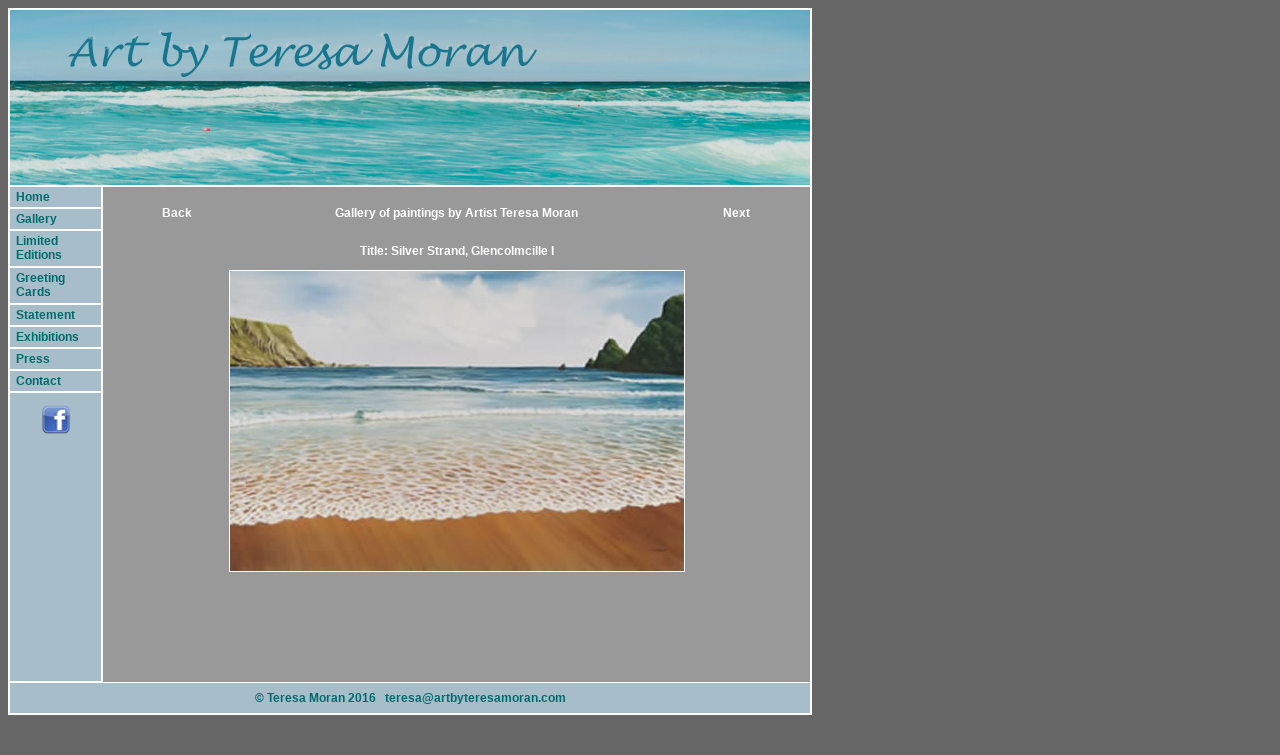

--- FILE ---
content_type: text/html
request_url: http://artbyteresamoran.com/gallery11.html
body_size: 1926
content:
<!DOCTYPE html PUBLIC "-//W3C//DTD XHTML 1.0 Transitional//EN" "http://www.w3.org/TR/xhtml1/DTD/xhtml1-transitional.dtd">
<html xmlns="http://www.w3.org/1999/xhtml"><!-- InstanceBegin template="/Templates/main.dwt" codeOutsideHTMLIsLocked="false" -->
<head>
<meta name="Description" content="Website of Irish Artist Teresa Moran" />
<meta name="verify-v1" content="xN4nJ/h0rxGmSjHOTTYjKrFSf2QTN1YiG09qnPjDFqs=" />
<meta http-equiv="Content-Type" content="text/html; charset=iso-8859-1" />
<meta name="robots" content="index,follow" />
<meta name="author" content="Paul Flynn email paul@artec.ie" />
<meta name="Keywords" content="Teresa Moran Artist, Art, Teresa, Moran, Quality paintings, Irish Art, Irish Artists, Exhibition, Corporate art, Paintings, professional art, Oil paintings, Landscape paintings, landscape, water, sky, reflections" />
<!-- InstanceBeginEditable name="doctitle" -->
<title>Art by Teresa Moran</title>
<!-- InstanceEndEditable -->
<!-- InstanceBeginEditable name="head" -->
<style type="text/css">
<!--
style link {
	font-family: Verdana, Arial, Helvetica, sans-serif;
	font-size: 12px;
	font-style: normal;
	color: #FFFFFF;
}
.style12 {
	font-size: 12px;
	font-weight: bold;
	text-decoration: none;
	color: #FFFFFF;
}
.style13 {font-size: 12px; font-weight: bold; text-decoration: none; color: #FFFFFF; font-family: Verdana, Arial, Helvetica, sans-serif; }
-->
</style>
<!-- InstanceEndEditable -->
<style type="text/css">

</style>
<link href="style.css" rel="stylesheet" type="text/css" />
</head>

<body>
<table width="753" border="1" cellpadding="0" cellspacing="0" bordercolor="#FFFFFF" >
  <tr>
    <td colspan="2"><img src="images/header _sea.jpg" alt="Art by Teresa Moran" width="800" height="175" longdesc="../images/teresa_head.jpg" /></td>
  </tr>
  <tr>
    <td width="91" height="20" valign="middle" bgcolor="#A7BDCA" class="style6">&nbsp;&nbsp;<a href="index.html" class="style6">Home</a></td>
    <td width="707" rowspan="10" valign="top" bgcolor="#999999"><!-- InstanceBeginEditable name="EditRegion3" -->
      <table width="707" border="0" align="center" cellpadding="5">
        <tr>
          <td width="133" class="style11"><p align="center" class="style12"><a href="gallery10.html" class="style12">Back</a></p>          </td>
          <td width="403" class="style11"><div align="center"><span class="style12">Gallery of paintings by Artist Teresa Moran</span></div></td>
          <td width="133" class="style13"><div align="center"><a href="gallery12.html" class="style12">Next</a></div></td>
        </tr>
        <tr>
          <td colspan="3" class="style11"><div align="center"><span class="style12">Title:</span> <span class="style12">Silver Strand, Glencolmcille I</span></div></td>
        </tr>
        <tr>
          <td colspan="3" class="style11"><div align="center"><img src="images/Silver Strand, Glencolmcille I_jpg.jpg" alt="Silver Strand, Glencolmcille I" width="454" height="300" border="1" /></div></td>
        </tr>
      </table>
    <!-- InstanceEndEditable -->
      <p>&nbsp;</p></td>
  </tr>
  <tr class="style6">
    <td width="91" height="20" valign="middle" bgcolor="#A7BDCA" class="style6">&nbsp;&nbsp;<a href="gallery.html" class="style6">Gallery</a></td>
  </tr>
  <tr class="style6">
    <td width="91" height="35" valign="middle" bgcolor="#A7BDCA" class="style6"><a href="limited_editions.html" class="style6">&nbsp;&nbsp;Limited <br />
&nbsp;&nbsp;Editions</a></td>
  </tr>
   <tr class="style6">
    <td width="91" height="35" valign="middle" bgcolor="#A7BDCA" class="style6"><a href="greeting_cards.html" class="style6">&nbsp;&nbsp;Greeting<br />
&nbsp;&nbsp;Cards</a></td>
  </tr>
  <tr class="style6">
    <td width="91" height="20" valign="middle" bgcolor="#A7BDCA" class="style6">&nbsp;&nbsp;<a href="biography.html" class="style6">Statement</a></td>
  <tr>
    <td width="91" height="20" valign="middle" bgcolor="#A7BDCA" class="style6">&nbsp;&nbsp;<a href="exhibitions.html" class="style6">Exhibitions</a></td>
  </tr>
  <tr class="style6">
    <td width="91" height="20" valign="middle" bgcolor="#A7BDCA" class="style6">&nbsp;&nbsp;<a href="press.html" class="style6">Press</a></td>
  </tr>
  
  <tr class="style6">
    <td width="91" height="20" valign="middle" bgcolor="#A7BDCA" class="style6">&nbsp;&nbsp;<a href="contact.html" class="style6">Contact</a></td>
  </tr>
  <tr class="style6">
    <td height="28" align="center" valign="middle" bgcolor="#A7BDCA" class="style6">
	
	  <p><a href="https://www.facebook.com/artbyteresamoran" target="_blank"><img src="images/fb_logo.png" width="30" height="30" alt=""/></a></p>
	  <!-- InstanceBeginEditable name="EditRegion4" --><!-- InstanceEndEditable -->
	  <p>&nbsp;</p>
	  <p>&nbsp;</p>
	  <p>&nbsp;</p>
	  <p>&nbsp;</p>
	  <p>&nbsp;</p>
      <p>&nbsp;</p>
	  <p>&nbsp;</p>
      <p>&nbsp;</p>
      <p>&nbsp;</p></td>
  </tr>
  

  <tr>
    <td height="30" colspan="2" bgcolor="#A7BDCA"><div align="center"><span class="style9">&copy; Teresa Moran 2016 &nbsp;&nbsp;<a href="mailto:teresa@artbyteresamoran.com" class="style6">teresa@artbyteresamoran.com</a></span></div></td>
  </tr>
</table>
<p align="center" class="style3">&nbsp;</p>
</body>
<!-- InstanceEnd --></html>


--- FILE ---
content_type: text/css
request_url: http://artbyteresamoran.com/style.css
body_size: 477
content:
.style14 {
	font-family: Verdana, Arial, Helvetica, sans-serif;
	font-size: 12px;
	font-style: normal;
	font-weight: bold;
	color: #FFFFFF;
	text-decoration: none;
}
.style3 {
	font-family: Verdana, Arial, Helvetica, sans-serif; 
	font-size: 36px; 
}
body,td,th {
	color: #FFFFFF;
}
body {
	background-color: #666666;
}
.style6 {
	font-family: Verdana, Arial, Helvetica, sans-serif;
	font-weight: bold;
	font-size: 12px;
	font-style: normal;
	color: #006B6B;
	text-decoration: none;
}
.style9 {
	font-family: Verdana, Arial, Helvetica, sans-serif;
	font-weight: bold;
	font-size: 12px;
	color: #006B6B;
	text-decoration: none;
}
.style10 {
	color: #006B6B;
	}
.style11 {
	font-family: Verdana, Arial, Helvetica, sans-serif;
	font-size: 12px;
	border-top-color: #FFFFFF;
	border-right-color: #FFFFFF;
	border-bottom-color: #FFFFFF;
	border-left-color: #FFFFFF;
	border: #FFFFFF;
}
style link {
	font-family: Verdana, Arial, Helvetica, sans-serif;
	font-size: 12px;
	font-style: normal;
	color: #FFFFFF;
}
.style12 {
	font-size: 12px;
	font-weight: bold;
	text-decoration: none;
	color: #FFFFFF;
}
.style13 {font-size: 14px}
.style15 {font-size: 16px}
.boxheight {
	height: 500px;
}
.boxheight2 {
	height: 400px;
}
